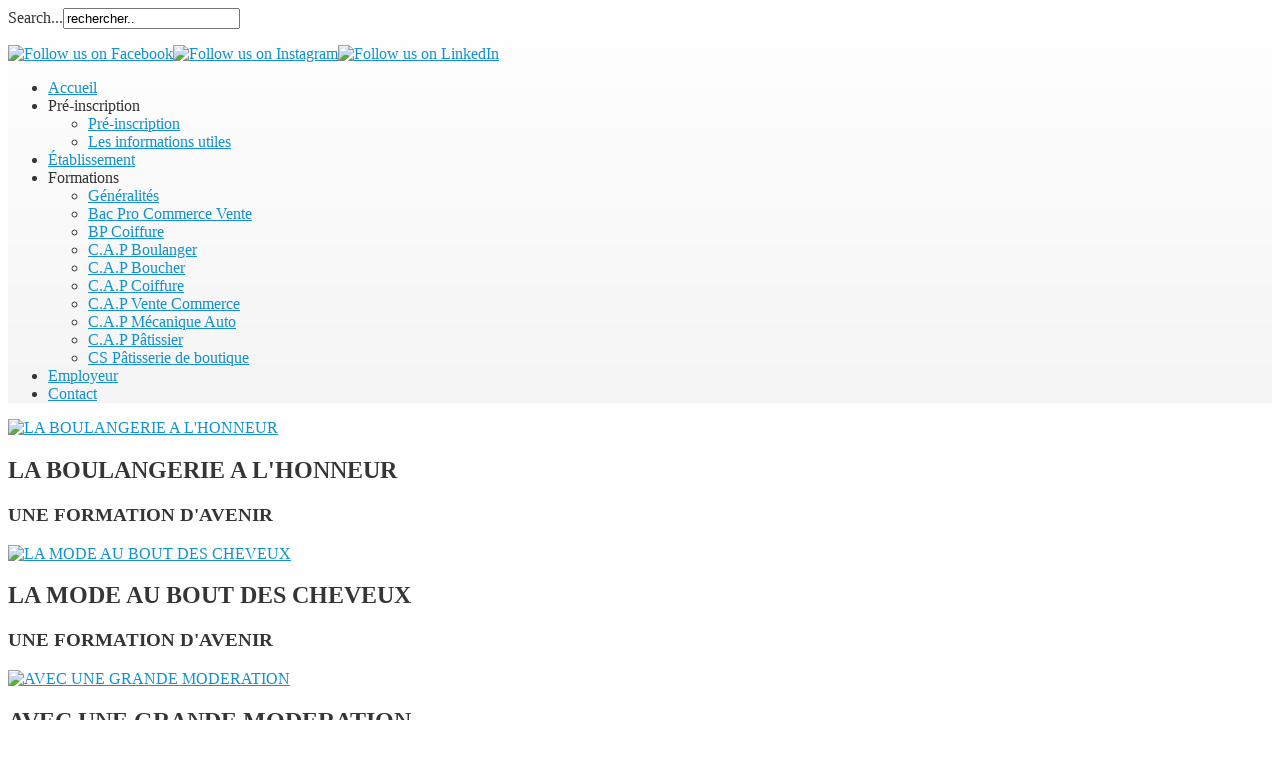

--- FILE ---
content_type: text/html; charset=utf-8
request_url: https://cfa.salondeprovence.fr/index.php/formation/brevet-professionnel-coiffure
body_size: 7748
content:
 <!DOCTYPE html>
<html xmlns="http://www.w3.org/1999/xhtml" xml:lang="en-gb" lang="en-gb" >
    <head>
    
    <meta charset="utf-8" />


      <base href="https://cfa.salondeprovence.fr/index.php/formation/brevet-professionnel-coiffure" />
  <meta name="author" content="Super User" />
  <meta name="generator" content="Joomla! - Open Source Content Management" />
  <title>BP Coiffure</title>
  <link rel="stylesheet" href="/libraries/gantry/css/grid-12.css" type="text/css" />
  <link rel="stylesheet" href="/templates/eris/css/gantry-override.css" type="text/css" />
  <link rel="stylesheet" href="/templates/eris/css/joomla-override.css" type="text/css" />
  <link rel="stylesheet" href="/templates/eris/css/template.css" type="text/css" />
  <link rel="stylesheet" href="/templates/eris/css/fusionmenu.css" type="text/css" />
  <link rel="stylesheet" href="/templates/eris/css/custom.css" type="text/css" />
  <link rel="stylesheet" href="https://cfa.salondeprovence.fr/modules/mod_plusslider/assets/css/plusslider.css" type="text/css" />
  <style type="text/css">
body {background:#ffffff; color:#353535; }body a {color:#1592cc;}#rt-bottom {background:#252525;}#rt-footer, .author_link {background:#252525;}#rt-header {background: #ffffff;
background: -moz-linear-gradient(top, #ffffff 0%, #f5f5f5 100%);
background: -webkit-gradient(linear, left top, left bottom, color-stop(0%,#ffffff), color-stop(100%,#f5f5f5));
background: -webkit-linear-gradient(top, #ffffff 0%,#f5f5f5 100%);
background: -o-linear-gradient(top, #ffffff 0%,#f5f5f5 100%);
background: -ms-linear-gradient(top, #ffffff 0%,#f5f5f5 100%);
background: linear-gradient(top, #ffffff 0%,#f5f5f5 100%);
filter: progid:DXImageTransform.Microsoft.gradient( startColorstr='#ffffff', endColorstr='#f5f5f5',GradientType=0 );
}.plusslider-pagination li.current {border-color:#1592cc;}.learn-more, .rt-readon-surround .readon, input[type=submit], button {background-color:#1592cc;}.featured_box, #rt-breadcrumbs  {background-color:#1592cc;}img.thumb:hover {border-color:#1592cc;}#rt-main .sidebar {-webkit-box-shadow:0 2px 0 #1592cc; -moz-box-shadow:0 2px 0 #1592cc; box-shadow:0 2px 0 #1592cc; }body #rt-logo {background:url(https://cfa.salondeprovence.fr/images/logo2022-1.jpg) no-repeat center center;width:158px;height:70px; padding:20px 0 20px 0;}
#slideshow {border-bottom: 3px solid #e4e4e4;}
#slideshow > .plusslider {left:50%; margin-left:-962px; height:500px; width:1920px; position: relative;}
  </style>
  <script src="https://ajax.googleapis.com/ajax/libs/jquery/1.7.2/jquery.min.js" type="text/javascript"></script>
  <script src="https://cfa.salondeprovence.fr/plugins/system/jquery/jquery.noconflict.js" type="text/javascript"></script>
  <script src="/media/system/js/mootools-core.js" type="text/javascript"></script>
  <script src="/media/system/js/core.js" type="text/javascript"></script>
  <script src="/media/system/js/caption.js" type="text/javascript"></script>
  <script src="/media/system/js/mootools-more.js" type="text/javascript"></script>
  <script src="/modules/mod_roknavmenu/themes/fusion/js/fusion.js" type="text/javascript"></script>
  <script src="https://cfa.salondeprovence.fr/modules/mod_plusslider/assets/js/jquery.plusslider.js" type="text/javascript"></script>
  <script type="text/javascript">
window.addEvent('load', function() {
				new JCaption('img.caption');
			});  var _gaq = _gaq || [];
  _gaq.push(['_setAccount', 'UA-4777573-25']);
  _gaq.push(['_trackPageview']);

  (function() {
    var ga = document.createElement('script'); ga.type = 'text/javascript'; ga.async = true;
    ga.src = ('https:' == document.location.protocol ? 'https://ssl' : 'http://www') + '.google-analytics.com/ga.js';
    var s = document.getElementsByTagName('script')[0]; s.parentNode.insertBefore(ga, s);
  })();
		window.addEvent('domready', function() {                new Fusion('ul.menutop', {
                    pill: 0,
                    effect: 'slide and fade',
                    opacity:  1,
                    hideDelay:  500,
                    centered:  0,
                    tweakInitial: {'x': -10, 'y':-10},
                    tweakSubsequent: {'x':  0, 'y':  0},
                    tweakSizes: {'width': 20, 'height': 20},
                    menuFx: {duration:  300, transition: Fx.Transitions.Circ.easeOut},
                    pillFx: {duration:  400, transition: Fx.Transitions.Back.easeOut}
                });
            
});
window.addEvent('load', function() {
});

(function($){
	$(window).load(function(){
		$(".plusslider92").show().plusSlider({
			width: 1920,
			height: 500,
			sliderType: "slider",
			sliderEasing: "easeOutQuad",
			displayTime: 5000,
			speed: 300,
			defaultSlide: 0,
			autoPlay: true,
			keyboardNavigation: true,
			pauseOnHover: true,
			createArrows: true,
			createPagination: true
		});
	});
})(jQuery);

  </script>
<link rel="shortcut icon" href="https://cfa.salondeprovence.fr/images/favicon.png"/>
	<!--[if lte IE 8]>
	<link rel="stylesheet" type="text/css" href="https://cfa.salondeprovence.fr/templates/eris/css/ie_old.css" />	<![endif]-->
        
    </head>
    <body  class="browserChrome en-GB font-family-geneva font-size-is-default menu-type-fusionmenu col12 option-com-content menu-brevet-professionnel-coiffure">
    
    <div id="page-wrapper">
        <div id="top"></div>
        
                
			<a href="/" id="rt-logo"></a>

        
        
        						<div id="rt-header" >
			<div class="rt-container">
            	            	<div class="head_helpers">
					<div class="rt-grid-12 rt-alpha rt-omega">
                        <div class="rt-block">
                                <form action="/index.php/formation/brevet-professionnel-coiffure" method="post">
	<div class="search">
		<label for="mod-search-searchword">Search...</label><input name="searchword" id="mod-search-searchword" maxlength="20"  class="inputbox" type="text" size="20" value="rechercher.."  onblur="if (this.value=='') this.value='rechercher..';" onfocus="if (this.value=='rechercher..') this.value='';" />	<input type="hidden" name="task" value="search" />
	<input type="hidden" name="option" value="com_search" />
	<input type="hidden" name="Itemid" value="147" />
	</div>
</form>
            </div>
        	                <div class="social_icons">
                    <div class="rt-block">
                                

<div class="customsocial_icons"  >
	<p><a href="https://www.facebook.com/cfasalondeprovence"><img src="/images/social_icons/facebook.png" border="0" alt="Follow us on Facebook" /></a><a href="https://www.instagram.com/cfa.salondeprovence/?hl=fr"><img src="/images/social_icons/insta.png" border="0" alt="Follow us on Instagram" width="32" height="32" /></a><a href="https://fr.linkedin.com/company/cfa-salon-de-provence"><img src="/images/social_icons/linkedin.png" border="0" alt="Follow us on LinkedIn" /></a></p>
<p><textarea id="BFI_DATA" style="width: 1px; height: 1px; display: none;"></textarea></p>
<div id="WidgetFloaterPanels" class="LTRStyle" style="display: none; text-align: left; direction: ltr; visibility: hidden;">
<div id="WidgetFloater" style="display: none;" onmouseover="Microsoft.Translator.OnMouseOverFloater()" onmouseout="Microsoft.Translator.OnMouseOutFloater()">
<div id="WidgetLogoPanel"><span id="WidgetTranslateWithSpan"><span>TRANSLATE with </span><img border="0" /></span> <span id="WidgetCloseButton" title="Exit Translation" onclick="Microsoft.Translator.FloaterOnClose()">x</span></div>
<div id="LanguageMenuPanel">
<div class="DDStyle_outer"><input id="LanguageMenu_svid" style="display: none;" onclick="this.select()" type="text" name="LanguageMenu_svid" value="en" /> <input id="LanguageMenu_textid" style="display: none;" onclick="this.select()" type="text" name="LanguageMenu_textid" /> <span id="__LanguageMenu_header" class="DDStyle" onclick="return LanguageMenu &amp;&amp; !LanguageMenu.Show('__LanguageMenu_popup', event);" onkeydown="return LanguageMenu &amp;&amp; !LanguageMenu.Show('__LanguageMenu_popup', event);">English</span>
<div style="position: relative; text-align: left; left: 0;">
<div style="position: absolute; ;left: 0px;">
<div id="__LanguageMenu_popup" class="DDStyle" style="display: none;">
<table id="LanguageMenu" border="0">
<tbody>
<tr>
<td><a href="#ar" onclick="return LanguageMenu.onclick('ar');">Arabic</a></td>
<td><a href="#he" onclick="return LanguageMenu.onclick('he');">Hebrew</a></td>
<td><a href="#pl" onclick="return LanguageMenu.onclick('pl');">Polish</a></td>
</tr>
<tr>
<td><a href="#bg" onclick="return LanguageMenu.onclick('bg');">Bulgarian</a></td>
<td><a href="#hi" onclick="return LanguageMenu.onclick('hi');">Hindi</a></td>
<td><a href="#pt" onclick="return LanguageMenu.onclick('pt');">Portuguese</a></td>
</tr>
<tr>
<td><a href="#ca" onclick="return LanguageMenu.onclick('ca');">Catalan</a></td>
<td><a href="#mww" onclick="return LanguageMenu.onclick('mww');">Hmong Daw</a></td>
<td><a href="#ro" onclick="return LanguageMenu.onclick('ro');">Romanian</a></td>
</tr>
<tr>
<td><a href="#zh-CHS" onclick="return LanguageMenu.onclick('zh-CHS');">Chinese Simplified</a></td>
<td><a href="#hu" onclick="return LanguageMenu.onclick('hu');">Hungarian</a></td>
<td><a href="#ru" onclick="return LanguageMenu.onclick('ru');">Russian</a></td>
</tr>
<tr>
<td><a href="#zh-CHT" onclick="return LanguageMenu.onclick('zh-CHT');">Chinese Traditional</a></td>
<td><a href="#id" onclick="return LanguageMenu.onclick('id');">Indonesian</a></td>
<td><a href="#sk" onclick="return LanguageMenu.onclick('sk');">Slovak</a></td>
</tr>
<tr>
<td><a href="#cs" onclick="return LanguageMenu.onclick('cs');">Czech</a></td>
<td><a href="#it" onclick="return LanguageMenu.onclick('it');">Italian</a></td>
<td><a href="#sl" onclick="return LanguageMenu.onclick('sl');">Slovenian</a></td>
</tr>
<tr>
<td><a href="#da" onclick="return LanguageMenu.onclick('da');">Danish</a></td>
<td><a href="#ja" onclick="return LanguageMenu.onclick('ja');">Japanese</a></td>
<td><a href="#es" onclick="return LanguageMenu.onclick('es');">Spanish</a></td>
</tr>
<tr>
<td><a href="#nl" onclick="return LanguageMenu.onclick('nl');">Dutch</a></td>
<td><a href="#tlh" onclick="return LanguageMenu.onclick('tlh');">Klingon</a></td>
<td><a href="#sv" onclick="return LanguageMenu.onclick('sv');">Swedish</a></td>
</tr>
<tr>
<td><a href="#en" onclick="return LanguageMenu.onclick('en');">English</a></td>
<td><a href="#ko" onclick="return LanguageMenu.onclick('ko');">Korean</a></td>
<td><a href="#th" onclick="return LanguageMenu.onclick('th');">Thai</a></td>
</tr>
<tr>
<td><a href="#et" onclick="return LanguageMenu.onclick('et');">Estonian</a></td>
<td><a href="#lv" onclick="return LanguageMenu.onclick('lv');">Latvian</a></td>
<td><a href="#tr" onclick="return LanguageMenu.onclick('tr');">Turkish</a></td>
</tr>
<tr>
<td><a href="#fi" onclick="return LanguageMenu.onclick('fi');">Finnish</a></td>
<td><a href="#lt" onclick="return LanguageMenu.onclick('lt');">Lithuanian</a></td>
<td><a href="#uk" onclick="return LanguageMenu.onclick('uk');">Ukrainian</a></td>
</tr>
<tr>
<td><a href="#fr" onclick="return LanguageMenu.onclick('fr');">French</a></td>
<td><a href="#ms" onclick="return LanguageMenu.onclick('ms');">Malay</a></td>
<td><a href="#ur" onclick="return LanguageMenu.onclick('ur');">Urdu</a></td>
</tr>
<tr>
<td><a href="#de" onclick="return LanguageMenu.onclick('de');">German</a></td>
<td><a href="#mt" onclick="return LanguageMenu.onclick('mt');">Maltese</a></td>
<td><a href="#vi" onclick="return LanguageMenu.onclick('vi');">Vietnamese</a></td>
</tr>
<tr>
<td><a href="#el" onclick="return LanguageMenu.onclick('el');">Greek</a></td>
<td><a href="#no" onclick="return LanguageMenu.onclick('no');">Norwegian</a></td>
<td><a href="#cy" onclick="return LanguageMenu.onclick('cy');">Welsh</a></td>
</tr>
<tr>
<td><a href="#ht" onclick="return LanguageMenu.onclick('ht');">Haitian Creole</a></td>
<td><a href="#fa" onclick="return LanguageMenu.onclick('fa');">Persian</a></td>
<td> </td>
</tr>
</tbody>
</table>
<img border="0" alt="" style="height: 7px; width: 17px; border-width: 0px; left: 20px;" /></div>
</div>
</div>
</div>
</div>
<div id="CTFLinksPanel"><span id="ExternalLinksPanel"><a id="HelpLink" href="https://go.microsoft.com/?linkid=9722454" target="_blank" title="Help"> <img border="0" /></a> <a id="EmbedLink" href="javascript:Microsoft.Translator.FloaterShowEmbed()" title="Get this widget for your own site"> <img border="0" /></a> <a id="ShareLink" href="javascript:Microsoft.Translator.FloaterShowSharePanel()" title="Share translated page with friends"> <img border="0" /></a> </span></div>
<div id="FloaterProgressBar"> </div>
</div>
<div id="WidgetFloaterCollapsed" style="display: none;" onmouseover="Microsoft.Translator.OnMouseOverFloater()"><span>TRANSLATE with </span><img border="0" /></div>
<div id="FloaterSharePanel" style="display: none;">
<div id="ShareTextDiv"><span id="ShareTextSpan"> COPY THE URL BELOW </span></div>
<div id="ShareTextboxDiv"><input id="ShareTextbox" onclick="this.select()" type="text" name="ShareTextbox" readonly="readonly" /> <!--a id="TwitterLink" title="Share on Twitter"> <img id="TwitterImg" /></a> <a-- id="FacebookLink" title="Share on Facebook"> <img id="FacebookImg" /></a--> <a id="EmailLink" title="Email this translation"> <img border="0" /></a></div>
<div id="ShareFooter"><span id="ShareHelpSpan"><a id="ShareHelpLink"> <img border="0" /></a></span> <span id="ShareBackSpan"><a id="ShareBack" href="javascript:Microsoft.Translator.FloaterOnShareBackClick()" title="Back To Translation"> Back</a></span></div>
<input id="EmailSubject" type="hidden" name="EmailSubject" value="Check out this page in {0} translated from {1}" /> <input id="EmailBody" type="hidden" name="EmailBody" value="Translated: {0}%0d%0aOriginal: {1}%0d%0a%0d%0aAutomatic translation powered by Microsoft® Translator%0d%0ahttp://www.bing.com/translator?ref=MSTWidget" /> <input id="ShareHelpText" type="hidden" value="This link allows visitors to launch this page and automatically translate it to {0}." /></div>
<div id="FloaterEmbed" style="display: none;">
<div id="EmbedTextDiv"><span id="EmbedTextSpan">EMBED THE SNIPPET BELOW IN YOUR SITE</span> <a id="EmbedHelpLink" title="Copy this code and place it into your HTML."> <img border="0" /></a></div>
<div id="EmbedTextboxDiv"><input id="EmbedSnippetTextBox" onclick="this.select()" type="text" name="EmbedSnippetTextBox" value="&lt;div id='MicrosoftTranslatorWidget' class='Dark' style='color:white;background-color:#555555'&gt;&lt;/div&gt;&lt;script type='text/javascript'&gt;setTimeout(function(){var s=document.createElement('script');s.type='text/javascript';s.charset='UTF-8';s.src=((location &amp;&amp; location.href &amp;&amp; location.href.indexOf('https') == 0)?'https://ssl.microsofttranslator.com':'http://www.microsofttranslator.com')+'/ajax/v3/WidgetV3.ashx?siteData=ueOIGRSKkd965FeEGM5JtQ**&amp;ctf=true&amp;ui=true&amp;settings=manual&amp;from=en';var p=document.getElementsByTagName('head')[0]||document.documentElement;p.insertBefore(s,p.firstChild); },0);&lt;/script&gt;" readonly="readonly" /></div>
<div id="EmbedNoticeDiv"><span id="EmbedNoticeSpan">Enable collaborative features and customize widget: <a href="http://www.bing.com/widget/translator" target="_blank">Bing Webmaster Portal</a></span></div>
<div id="EmbedFooterDiv"><span id="EmbedBackSpan"><a href="javascript:Microsoft.Translator.FloaterOnEmbedBackClick()" title="Back To Translation">Back</a></span></div>
</div>
</div></div>
            </div>
                </div>
		
</div>
                    <div class="clear"></div>
                </div>
                				<div class="rt-grid-12 rt-alpha rt-omega">
    <div class="rt-fusionmenu">
<div class="nopill">
<div class="rt-menubar">
    <ul class="menutop level1 " >
                        <li class="item101 root" >
                            <a class="orphan item bullet" href="https://cfa.salondeprovence.fr/"  >
                    <span>
                                        Accueil                                                            </span>
                </a>
            
                    </li>
                                <li class="item162 parent root" >
                            <span class="daddy item bullet nolink">
                    <span>
                                            Pré-inscription                                                            </span>
                </span>
            
                                                <div class="fusion-submenu-wrapper level2" style="width:180px;">
                        
                        <ul class="level2" style="width:180px;">
                                                                                                        <li class="item104" >
                            <a class="orphan item bullet" href="/index.php/inscription/1eres-demarches-obligatoires"  >
                    <span>
                                        Pré-inscription                                                            </span>
                </a>
            
                    </li>
                                                                                                                                                <li class="item177" >
                            <a class="orphan item bullet" href="/index.php/inscription/les-informations-utiles"  >
                    <span>
                                        Les informations utiles                                                            </span>
                </a>
            
                    </li>
                                                                                            </ul>

                                                <div class="drop-bot"></div>
                    </div>
                                    </li>
                                <li class="item125 root" >
                            <a class="orphan item bullet" href="/index.php/etablissement"  >
                    <span>
                                        Établissement                                                            </span>
                </a>
            
                    </li>
                                <li class="item161 parent active root" >
                            <span class="daddy item bullet nolink">
                    <span>
                                            Formations                                                            </span>
                </span>
            
                                                <div class="fusion-submenu-wrapper level2" style="width:180px;">
                        
                        <ul class="level2" style="width:180px;">
                                                                                                        <li class="item143" >
                            <a class="orphan item bullet" href="/index.php/formation/generalites"  >
                    <span>
                                        Généralités                                                            </span>
                </a>
            
                    </li>
                                                                                                                                                <li class="item145" >
                            <a class="orphan item bullet" href="/index.php/formation/bac-pro-commerce"  >
                    <span>
                                        Bac Pro Commerce Vente                                                            </span>
                </a>
            
                    </li>
                                                                                                                                                <li class="item147 active" >
                            <a class="orphan item bullet" href="/index.php/formation/brevet-professionnel-coiffure"  >
                    <span>
                                        BP Coiffure                                                            </span>
                </a>
            
                    </li>
                                                                                                                                                <li class="item148" >
                            <a class="orphan item bullet" href="/index.php/formation/c-a-p-boulanger"  >
                    <span>
                                        C.A.P Boulanger                                                            </span>
                </a>
            
                    </li>
                                                                                                                                                <li class="item149" >
                            <a class="orphan item bullet" href="/index.php/formation/c-a-p-boucher"  >
                    <span>
                                        C.A.P Boucher                                                            </span>
                </a>
            
                    </li>
                                                                                                                                                <li class="item150" >
                            <a class="orphan item bullet" href="/index.php/formation/c-a-p-coiffure"  >
                    <span>
                                        C.A.P Coiffure                                                            </span>
                </a>
            
                    </li>
                                                                                                                                                <li class="item151" >
                            <a class="orphan item bullet" href="/index.php/formation/c-a-p-vente"  >
                    <span>
                                        C.A.P Vente Commerce                                                            </span>
                </a>
            
                    </li>
                                                                                                                                                <li class="item152" >
                            <a class="orphan item bullet" href="/index.php/formation/c-a-p-mecanique-auto"  >
                    <span>
                                        C.A.P Mécanique Auto                                                            </span>
                </a>
            
                    </li>
                                                                                                                                                <li class="item153" >
                            <a class="orphan item bullet" href="/index.php/formation/c-a-p-patissier"  >
                    <span>
                                        C.A.P Pâtissier                                                            </span>
                </a>
            
                    </li>
                                                                                                                                                <li class="item178" >
                            <a class="orphan item bullet" href="/index.php/formation/certificat-de-specialisation-patisserie-en-boutique"  >
                    <span>
                                        CS Pâtisserie de boutique                                                            </span>
                </a>
            
                    </li>
                                                                                            </ul>

                                                <div class="drop-bot"></div>
                    </div>
                                    </li>
                                <li class="item160 root" >
                            <a class="orphan item bullet" href="/index.php/employeurs"  >
                    <span>
                                        Employeur                                                            </span>
                </a>
            
                    </li>
                                <li class="item107 root" >
                            <a class="orphan item bullet" href="/index.php/contact"  >
                    <span>
                                        Contact                                                            </span>
                </a>
            
                    </li>
                    </ul>
</div>
</div>
</div>
</div>
				<div class="clear"></div>
			</div>
		</div>
		        
				<div id="slideshow">
      				
<div id="slider" class="plusslider92 ">
<div class="slide0 slide">
	
    <a href="#" target="0" class="full-img"><img src="https://cfa.salondeprovence.fr/images/slides/slide1.jpg" alt="LA BOULANGERIE A L'HONNEUR" /></a>    
        <div class="titles-wrapper">
        <div class="titles">
                            <h2 class="title_big">LA BOULANGERIE A L'HONNEUR</h2>
                                        <h3 class="title_small">UNE FORMATION D'AVENIR</h3>
                    </div>
    </div>
        
</div>
<div class="slide1 slide">
	
    <a href="#" target="0" class="full-img"><img src="https://cfa.salondeprovence.fr/images/slides/slide2.jpg" alt="LA MODE AU BOUT DES CHEVEUX" /></a>    
        <div class="titles-wrapper">
        <div class="titles">
                            <h2 class="title_big">LA MODE AU BOUT DES CHEVEUX</h2>
                                        <h3 class="title_small">UNE FORMATION D'AVENIR</h3>
                    </div>
    </div>
        
</div>
<div class="slide2 slide">
	
    <a href="#" target="0" class="full-img"><img src="https://cfa.salondeprovence.fr/images/slides/slide3.jpg" alt="AVEC UNE GRANDE MODERATION" /></a>    
        <div class="titles-wrapper">
        <div class="titles">
                            <h2 class="title_big">AVEC UNE GRANDE MODERATION</h2>
                                        <h3 class="title_small">CAP PÂTISSIER AU GOÛT DU JOUR</h3>
                    </div>
    </div>
        
</div>
</div>
	
		</div>
		        
													              <div id="rt-main" class="mb12">
                <div class="rt-container">
                    <div class="rt-grid-12 ">
                                                						<div class="rt-block">
	                        <div id="rt-mainbody">
								<div class="component-content">
	                            	<div class="rt-article"><div class="rt-article-bg">
	<div class="item-page">
				
					<div class="rt-article-icons">
				<ul class="actions">
														<li class="print-icon">
						<a href="/index.php/formation/brevet-professionnel-coiffure?tmpl=component&amp;print=1&amp;page=" title="Print" onclick="window.open(this.href,'win2','status=no,toolbar=no,scrollbars=yes,titlebar=no,menubar=no,resizable=yes,width=640,height=480,directories=no,location=no'); return false;" rel="nofollow"><img src="/media/system/images/printButton.png" alt="Print"  /></a>					</li>
					
										<li class="email-icon">
						<a href="/index.php/component/mailto/?tmpl=component&amp;template=eris&amp;link=75946bac5cabed9fac71f6fc989fddcdefa6e16f" title="Email" onclick="window.open(this.href,'win2','width=400,height=350,menubar=yes,resizable=yes'); return false;"><img src="/media/system/images/emailButton.png" alt="Email"  /></a>					</li>
									
														</ul>
			</div>
		
		
		
		
															
				
		
		
					<p style="margin-bottom: 0cm;" align="CENTER"> </p>
<p align="CENTER"><span style="font-size: medium;"><strong>BP COIFFURE</strong></span></p>
<p style="margin-bottom: 0cm;" align="CENTER"><span style="font-size: medium;"> </span></p>
<p style="text-align: left;" align="CENTER"><span style="font-size: medium;">Durée de la formation :  2 ans avec 400 heures/an la première année et 435 heures/an la deuxième année</span></p>
<p style="text-align: left;" align="CENTER"><span style="font-size: medium;">Alternance : 1 jour et demi par semaine au CFA</span></p>
<p style="text-align: left;" align="CENTER"><span style="font-size: medium;">Lieu : CFA de Salon-de-Provence</span></p>
<p style="text-align: left;" align="CENTER"><span style="font-size: medium;"><br /></span></p>
<p style="text-align: left;" align="CENTER"><span style="color: #ff0000;"><strong><span style="font-size: medium;">Public cible</span></strong></span></p>
<p style="text-align: left;" align="CENTER"><span style="color: #000000;"><strong><span style="font-size: medium;">Age</span></strong></span></p>
<p style="text-align: left;" align="CENTER"><span style="color: #000000;"><span style="font-size: medium;">Avoir atteint l'âge de 16 ans, (ou être âgé de 15 ans révolus et avoir terminé son cycle de 3ème).</span></span></p>
<p style="text-align: left;" align="CENTER"><span style="color: #000000;"><span style="font-size: medium;">Avoir moins de 30 ans (sauf RQTH, création ou reprise d'une entreprise nécessitant l'obtention du diplôme, sportif de haut niveau).</span></span></p>
<p style="text-align: left;" align="CENTER"><strong><span style="color: #000000;"><span style="font-size: medium;">Qualités requises</span></span></strong></p>
<p style="text-align: left;" align="CENTER"><span style="color: #000000;"><span style="font-size: medium;">Capacité d'adaptation, gestion du stress, travail en équipe, capacité de fédérer, autonomie, sens de l'organisation, sens artistique et créatif, rigueur.</span></span></p>
<p style="text-align: left;" align="CENTER"><span style="color: #000000;"><span style="font-size: medium;"><br /></span></span></p>
<p style="text-align: left;" align="CENTER"><span style="color: #ff0000;"><strong><span style="font-size: medium;">Contenu de la formation</span></strong></span></p>
<p style="text-align: left;" align="CENTER"><span style="color: #000000;"><strong><span style="font-size: medium;">Enseignement professionnel</span></strong></span></p>
<p style="text-align: left;" align="CENTER"><span style="color: #000000;"><span style="font-size: medium;">Technologies et méthodes : diagnostic et conseil, hygiène et soins capilaires, coupe, mise en forme, coloration, technique des produits</span></span></p>
<p style="text-align: left;" align="CENTER"><span style="color: #000000;"><span style="font-size: medium;">Cadre organisationnel et réglementaire : ergonomie, hygiène et sécurité, publicité, qualité de service</span></span></p>
<p style="text-align: left;" align="CENTER"><span style="color: #000000;"><span style="font-size: medium;">Gestion de l'entreprise : création d'un salon, pilotage de l'entreprise, opérations comptables et administratives courantes, gestion et management du personnel, vente et conseil</span></span></p>
<p style="text-align: left;" align="CENTER"><span style="color: #000000;"><span style="font-size: medium;">Arts appliqués : histoire de la coiffure, mise en valeur des produits et des services, recherches esthétiques</span></span></p>
<p style="text-align: left;" align="CENTER"><strong><span style="color: #000000;"><span style="font-size: medium;">Enseignement général</span></span></strong></p>
<p style="text-align: left;" align="CENTER"><span style="color: #000000;"><span style="font-size: medium;">Français, histoire-géographie, physique, biologie</span></span></p>
<p style="text-align: left;" align="CENTER"><span style="color: #000000;"><span style="font-size: medium;"><br /></span></span></p>
<p style="text-align: left;" align="CENTER"><span style="color: #ff0000;"><strong><span style="font-size: medium;">Entreprises</span></strong></span></p>
<p style="text-align: left;" align="CENTER"><span style="color: #000000;"><strong><span style="font-size: medium;">Profil des entreprises d'accueil</span></strong></span></p>
<ul>
<li><span style="color: #000000;"><span style="font-size: medium;">salon de coiffure de type familial ou franchisé</span></span></li>
<li><span style="color: #000000;"><span style="font-size: medium;">entreprise de soins capilaires</span></span></li>
<li><span style="color: #000000;"><span style="font-size: medium;">centre esthétique</span></span></li>
<li><span style="color: #000000;"><span style="font-size: medium;">salon de coiffure pratiquant les prestations à domicile</span></span></li>
</ul>
<div><strong><span style="color: #000000; font-size: medium;">Mission en entreprise / Objectifs opérationnels</span></strong></div>
<div>
<ul>
<li><span style="color: #000000; font-size: medium;">réalisation des techniques de coloration</span></li>
<li><span style="color: #000000; font-size: medium;">mettre en forme et créer des chignons</span></li>
<li><span style="color: #000000; font-size: medium;">tenir compte de tous les paramètres d'esthétique, d'hygiène et de sécurité relatifs à ces techniques</span></li>
<li><span style="color: #000000; font-size: medium;">conseiller la clientèle avec habileté et créativité sur le choix de la coiffure</span></li>
<li><span style="color: #000000; font-size: medium;">mettre au point des techniques de coupes et être formé à plusieurs méthodes</span></li>
</ul>
<div><span style="color: #ff0000;"><span style="color: #000000; font-size: medium;"><br /></span></span></div>
<div><strong><span style="color: #000000; font-size: medium;"><span style="color: #ff0000;">Poursuite</span> <span style="color: #ff0000;">d'études</span></span></strong></div>
<div>
<ul>
<li><span style="color: #000000; font-size: medium;"><span style="color: #ff0000;"><span style="color: #000000;">brevet de Maîtrise de Coiffure</span></span></span></li>
<li><span style="color: #000000; font-size: medium;"><span style="color: #ff0000;"><span style="color: #000000;">mention Complémentaire Coloriste Permanentiste</span></span></span></li>
<li><span style="color: #000000; font-size: medium;"><span style="color: #ff0000;"><span style="color: #000000;">mention Complémentaire Styliste Visagiste</span></span></span></li>
<li><span style="color: #000000; font-size: medium;"><span style="color: #ff0000;"><span style="color: #000000;">mention Complémentaire Coiffure Coupe Couleur</span></span></span></li>
<li><span style="color: #000000; font-size: medium;"><span style="color: #ff0000;"><span style="color: #000000;">BAC PRO Perruquier Posticheur</span></span></span></li>
<li><span style="color: #000000; font-size: medium;"><span style="color: #ff0000;"><span style="color: #000000;">BTS Métiers de la Coiffure</span></span></span></li>
</ul>
<div><span style="color: #000000; font-size: medium;"><br /></span></div>
<div><span style="color: #ff0000;"><strong><span style="font-size: medium;">Examen</span></strong></span></div>
<div>
<ul>
<li><span style="color: #ff0000;"><span style="font-size: medium; color: #000000;">passage de l'examen en ponctuel</span></span></li>
<li><span style="color: #ff0000;"><span style="font-size: medium; color: #000000;">en cas d'échec à l'examen, les unités validées sont conservées pendant 5 ans</span></span></li>
</ul>
</div>
</div>
</div>
<p style="margin-bottom: 0cm;" align="CENTER"><span style="font-size: 12.16px;"> </span></p>
<table style="width: 1003px; height: 680px;">
<tbody>
<tr>
<td>
<p style="margin: 0px 0px 0cm; padding: 0px; border: 0px; outline: 0px; font-size: 12px; font-family: Geneva, Tahoma, 'Nimbus Sans L', sans-serif; line-height: 20.3999996185303px; text-align: justify; background-image: initial; background-attachment: initial; background-position: initial; background-repeat: initial;" align="CENTER"> </p>
</td>
<td>   <img src="https://www.salondeprovence.fr/wp-content/uploads/2025/04/bp-coiffure.jpg" border="0" width="800" height="2248" />            </td>
<td>
<p style="margin: 0px 0px 0cm; padding: 0px; border: 0px; outline: 0px; font-size: 12px; font-family: Geneva, Tahoma, 'Nimbus Sans L', sans-serif; line-height: 20.3999996185303px; text-align: justify; background-image: initial; background-attachment: initial; background-position: initial; background-repeat: initial;" align="CENTER"><span style="font-family: Verdana, Arial, Helvetica, sans-serif; font-size: 11px; text-align: right;"> </span></p>
</td>
</tr>
</tbody>
</table>
<p> </p>
<p> </p>
<p> </p>
<p> </p>
<p> </p>
<p> </p>
<p> </p>
<p> </p>
<p><textarea id="BFI_DATA" style="width: 1px; height: 1px; display: none;"></textarea></p>
<div id="WidgetFloaterPanels" class="LTRStyle" style="display: none; text-align: left; direction: ltr; visibility: hidden;">
<div id="WidgetFloater" style="display: none;" onmouseover="Microsoft.Translator.OnMouseOverFloater()" onmouseout="Microsoft.Translator.OnMouseOutFloater()">
<div id="WidgetLogoPanel"><span id="WidgetTranslateWithSpan"><span>TRANSLATE with </span><img border="0" /></span> <span id="WidgetCloseButton" title="Exit Translation" onclick="Microsoft.Translator.FloaterOnClose()">x</span></div>
<div id="LanguageMenuPanel">
<div class="DDStyle_outer"><input id="LanguageMenu_svid" style="display: none;" onclick="this.select()" type="text" name="LanguageMenu_svid" value="en" /> <input id="LanguageMenu_textid" style="display: none;" onclick="this.select()" type="text" name="LanguageMenu_textid" /> <span id="__LanguageMenu_header" class="DDStyle" onclick="return LanguageMenu &amp;&amp; !LanguageMenu.Show('__LanguageMenu_popup', event);" onkeydown="return LanguageMenu &amp;&amp; !LanguageMenu.Show('__LanguageMenu_popup', event);">English</span>
<div style="position: relative; text-align: left; left: 0;">
<div style="position: absolute; ;left: 0px;">
<div id="__LanguageMenu_popup" class="DDStyle" style="display: none;">
<table id="LanguageMenu" border="0">
<tbody>
<tr>
<td><a href="#ar" onclick="return LanguageMenu.onclick('ar');">Arabic</a></td>
<td><a href="#he" onclick="return LanguageMenu.onclick('he');">Hebrew</a></td>
<td><a href="#pl" onclick="return LanguageMenu.onclick('pl');">Polish</a></td>
</tr>
<tr>
<td><a href="#bg" onclick="return LanguageMenu.onclick('bg');">Bulgarian</a></td>
<td><a href="#hi" onclick="return LanguageMenu.onclick('hi');">Hindi</a></td>
<td><a href="#pt" onclick="return LanguageMenu.onclick('pt');">Portuguese</a></td>
</tr>
<tr>
<td><a href="#ca" onclick="return LanguageMenu.onclick('ca');">Catalan</a></td>
<td><a href="#mww" onclick="return LanguageMenu.onclick('mww');">Hmong Daw</a></td>
<td><a href="#ro" onclick="return LanguageMenu.onclick('ro');">Romanian</a></td>
</tr>
<tr>
<td><a href="#zh-CHS" onclick="return LanguageMenu.onclick('zh-CHS');">Chinese Simplified</a></td>
<td><a href="#hu" onclick="return LanguageMenu.onclick('hu');">Hungarian</a></td>
<td><a href="#ru" onclick="return LanguageMenu.onclick('ru');">Russian</a></td>
</tr>
<tr>
<td><a href="#zh-CHT" onclick="return LanguageMenu.onclick('zh-CHT');">Chinese Traditional</a></td>
<td><a href="#id" onclick="return LanguageMenu.onclick('id');">Indonesian</a></td>
<td><a href="#sk" onclick="return LanguageMenu.onclick('sk');">Slovak</a></td>
</tr>
<tr>
<td><a href="#cs" onclick="return LanguageMenu.onclick('cs');">Czech</a></td>
<td><a href="#it" onclick="return LanguageMenu.onclick('it');">Italian</a></td>
<td><a href="#sl" onclick="return LanguageMenu.onclick('sl');">Slovenian</a></td>
</tr>
<tr>
<td><a href="#da" onclick="return LanguageMenu.onclick('da');">Danish</a></td>
<td><a href="#ja" onclick="return LanguageMenu.onclick('ja');">Japanese</a></td>
<td><a href="#es" onclick="return LanguageMenu.onclick('es');">Spanish</a></td>
</tr>
<tr>
<td><a href="#nl" onclick="return LanguageMenu.onclick('nl');">Dutch</a></td>
<td><a href="#tlh" onclick="return LanguageMenu.onclick('tlh');">Klingon</a></td>
<td><a href="#sv" onclick="return LanguageMenu.onclick('sv');">Swedish</a></td>
</tr>
<tr>
<td><a href="#en" onclick="return LanguageMenu.onclick('en');">English</a></td>
<td><a href="#ko" onclick="return LanguageMenu.onclick('ko');">Korean</a></td>
<td><a href="#th" onclick="return LanguageMenu.onclick('th');">Thai</a></td>
</tr>
<tr>
<td><a href="#et" onclick="return LanguageMenu.onclick('et');">Estonian</a></td>
<td><a href="#lv" onclick="return LanguageMenu.onclick('lv');">Latvian</a></td>
<td><a href="#tr" onclick="return LanguageMenu.onclick('tr');">Turkish</a></td>
</tr>
<tr>
<td><a href="#fi" onclick="return LanguageMenu.onclick('fi');">Finnish</a></td>
<td><a href="#lt" onclick="return LanguageMenu.onclick('lt');">Lithuanian</a></td>
<td><a href="#uk" onclick="return LanguageMenu.onclick('uk');">Ukrainian</a></td>
</tr>
<tr>
<td><a href="#fr" onclick="return LanguageMenu.onclick('fr');">French</a></td>
<td><a href="#ms" onclick="return LanguageMenu.onclick('ms');">Malay</a></td>
<td><a href="#ur" onclick="return LanguageMenu.onclick('ur');">Urdu</a></td>
</tr>
<tr>
<td><a href="#de" onclick="return LanguageMenu.onclick('de');">German</a></td>
<td><a href="#mt" onclick="return LanguageMenu.onclick('mt');">Maltese</a></td>
<td><a href="#vi" onclick="return LanguageMenu.onclick('vi');">Vietnamese</a></td>
</tr>
<tr>
<td><a href="#el" onclick="return LanguageMenu.onclick('el');">Greek</a></td>
<td><a href="#no" onclick="return LanguageMenu.onclick('no');">Norwegian</a></td>
<td><a href="#cy" onclick="return LanguageMenu.onclick('cy');">Welsh</a></td>
</tr>
<tr>
<td><a href="#ht" onclick="return LanguageMenu.onclick('ht');">Haitian Creole</a></td>
<td><a href="#fa" onclick="return LanguageMenu.onclick('fa');">Persian</a></td>
<td> </td>
</tr>
</tbody>
</table>
<img border="0" alt="" style="height: 7px; width: 17px; border-width: 0px; left: 20px;" /></div>
</div>
</div>
</div>
</div>
<div id="CTFLinksPanel"><span id="ExternalLinksPanel"><a id="HelpLink" href="https://go.microsoft.com/?linkid=9722454" target="_blank" title="Help"> <img border="0" /></a> <a id="EmbedLink" href="javascript:Microsoft.Translator.FloaterShowEmbed()" title="Get this widget for your own site"> <img border="0" /></a> <a id="ShareLink" href="javascript:Microsoft.Translator.FloaterShowSharePanel()" title="Share translated page with friends"> <img border="0" /></a> </span></div>
<div id="FloaterProgressBar"> </div>
</div>
<div id="WidgetFloaterCollapsed" style="display: none;" onmouseover="Microsoft.Translator.OnMouseOverFloater()"><span>TRANSLATE with </span><img border="0" /></div>
<div id="FloaterSharePanel" style="display: none;">
<div id="ShareTextDiv"><span id="ShareTextSpan"> COPY THE URL BELOW </span></div>
<div id="ShareTextboxDiv"><input id="ShareTextbox" onclick="this.select()" type="text" name="ShareTextbox" readonly="readonly" /> <!--a id="TwitterLink" title="Share on Twitter"> <img id="TwitterImg" /></a> <a-- id="FacebookLink" title="Share on Facebook"> <img id="FacebookImg" /></a--> <a id="EmailLink" title="Email this translation"> <img border="0" /></a></div>
<div id="ShareFooter"><span id="ShareHelpSpan"><a id="ShareHelpLink"> <img border="0" /></a></span> <span id="ShareBackSpan"><a id="ShareBack" href="javascript:Microsoft.Translator.FloaterOnShareBackClick()" title="Back To Translation"> Back</a></span></div>
<input id="EmailSubject" type="hidden" name="EmailSubject" value="Check out this page in {0} translated from {1}" /> <input id="EmailBody" type="hidden" name="EmailBody" value="Translated: {0}%0d%0aOriginal: {1}%0d%0a%0d%0aAutomatic translation powered by Microsoft® Translator%0d%0ahttp://www.bing.com/translator?ref=MSTWidget" /> <input id="ShareHelpText" type="hidden" value="This link allows visitors to launch this page and automatically translate it to {0}." /></div>
<div id="FloaterEmbed" style="display: none;">
<div id="EmbedTextDiv"><span id="EmbedTextSpan">EMBED THE SNIPPET BELOW IN YOUR SITE</span> <a id="EmbedHelpLink" title="Copy this code and place it into your HTML."> <img border="0" /></a></div>
<div id="EmbedTextboxDiv"><input id="EmbedSnippetTextBox" onclick="this.select()" type="text" name="EmbedSnippetTextBox" value="&lt;div id='MicrosoftTranslatorWidget' class='Dark' style='color:white;background-color:#555555'&gt;&lt;/div&gt;&lt;script type='text/javascript'&gt;setTimeout(function(){var s=document.createElement('script');s.type='text/javascript';s.charset='UTF-8';s.src=((location &amp;&amp; location.href &amp;&amp; location.href.indexOf('https') == 0)?'https://ssl.microsofttranslator.com':'http://www.microsofttranslator.com')+'/ajax/v3/WidgetV3.ashx?siteData=ueOIGRSKkd965FeEGM5JtQ**&amp;ctf=true&amp;ui=true&amp;settings=manual&amp;from=en';var p=document.getElementsByTagName('head')[0]||document.documentElement;p.insertBefore(s,p.firstChild); },0);&lt;/script&gt;" readonly="readonly" /></div>
<div id="EmbedNoticeDiv"><span id="EmbedNoticeSpan">Enable collaborative features and customize widget: <a href="http://www.bing.com/widget/translator" target="_blank">Bing Webmaster Portal</a></span></div>
<div id="EmbedFooterDiv"><span id="EmbedBackSpan"><a href="javascript:Microsoft.Translator.FloaterOnEmbedBackClick()" title="Back To Translation">Back</a></span></div>
</div>
</div>			
				
			</div>
</div></div>
								</div>
	                        </div>
						</div>
                                                                    </div>
                                        <div class="clear"></div>
                </div>
            </div>
								        
		        <div class="author_link"><div class="rt-container"><a href="http://www.hogash.com/" target="_blank" title="Premium Joomla Templates">Premium Joomla Templates</a> by Hogash</div></div>				        
    </div><!-- end page wrapper -->
	
                
    	        	<a href="#top" id="totop">Scroll to top</a>
            <script type="text/javascript" src="https://cfa.salondeprovence.fr/templates/eris/js/jquery.smooth-scroll.min.js"></script>
            <script type="text/javascript">
			(function(a){function b(b){var c=a("#totop");c.removeClass("off on");if(b=="on"){c.addClass("on")}else{c.addClass("off")}}a(document).ready(function(){window.setInterval(function(){var c=a(this).scrollTop();var d=a(this).height();if(c>0){var e=c+d/2}else{var e=1}if(e<1e3){b("off")}else{b("on")}},300)})})(jQuery)
			jQuery(document).ready(function($){jQuery('#totop').smoothScroll({speed: 800});});
			</script>
                
        	        <link rel="stylesheet" href="https://cfa.salondeprovence.fr/templates/eris/css/prettyPhoto.css" type="text/css" />
            <script type="text/javascript" src="https://cfa.salondeprovence.fr/templates/eris/js/jquery.prettyPhoto.js"></script>
            <script type="text/javascript">
			jQuery(document).ready(function($) {
				jQuery("a[data-rel^='prettyPhoto']").prettyPhoto({
					theme:'light_rounded'
				});
				jQuery("a[rel^='prettyPhoto']").prettyPhoto({
					theme:'light_rounded'
				});
			});
			</script>
        
        <link rel="stylesheet" href="https://cfa.salondeprovence.fr/templates/eris/css/tipsy.css" type="text/css" />
        <script type="text/javascript" src="https://cfa.salondeprovence.fr/templates/eris/js/jquery.easing.1.3.js"></script>
        <script type="text/javascript" src="https://cfa.salondeprovence.fr/templates/eris/js/jquery.tipsy.min.js"></script>
		<script type="text/javascript">
			(function($){ 
				$('a[data-rel=tipsy]').tipsy({fade: true, gravity: 's'});
			})(jQuery);
        </script>
        <script type="text/javascript" src="https://cfa.salondeprovence.fr/templates/eris/js/functions.js"></script>
		
		        
	</body>
</html>
